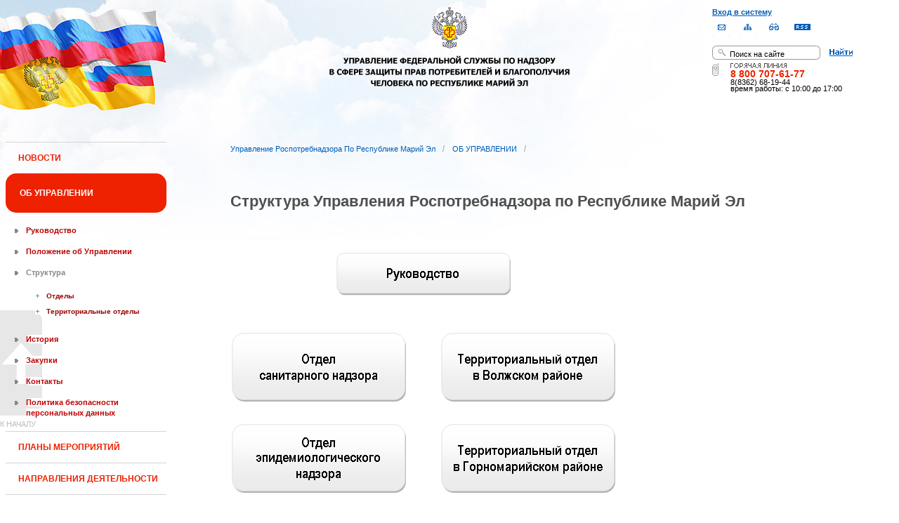

--- FILE ---
content_type: text/html;charset=UTF-8
request_url: https://12.rospotrebnadzor.ru/about/structure;jsessionid=450324E7F4C11981EBE465244E359D87
body_size: 12092
content:
 <!DOCTYPE html> <html class="ltr" dir="ltr" lang="ru-RU"> <head> <meta 
    name="sputnik-verification" 
    content="Yv0GDkSGH5arOTeS"
/> <title>Структура - Управление Роспотребнадзора по Республике Марий Эл</title> <meta content="text/html; charset=UTF-8" http-equiv="content-type" /> <link rel="Shortcut Icon" href="/html/themes/classic/images/favicon.ico" /> <link href="/html/portal/css.jsp?browserId=other&amp;themeId=classic&amp;colorSchemeId=01&amp;languageId=ru_RU&amp;t=1291128118000" rel="stylesheet" type="text/css" /> <link href="/html/portlet/journal_content/css/main.jsp?browserId=other&amp;themeId=classic&amp;colorSchemeId=01&amp;languageId=ru_RU&amp;t=1769202397000" rel="stylesheet" type="text/css" /> <script type="text/javascript">/*<![CDATA[*/var Liferay={Browser:{acceptsGzip:function(){return true},getMajorVersion:function(){return 131},getRevision:function(){return"537.36"},getVersion:function(){return"131.0.0.0"},isAir:function(){return false},isChrome:function(){return true},isFirefox:function(){return false},isGecko:function(){return true},isIe:function(){return false},isIphone:function(){return false},isLinux:function(){return false},isMac:function(){return true},isMobile:function(){return false},isMozilla:function(){return true},isOpera:function(){return false},isRtf:function(){return true},isSafari:function(){return true},isSun:function(){return false},isWap:function(){return false},isWapXhtml:function(){return false},isWebKit:function(){return true},isWindows:function(){return false},isWml:function(){return false}},ThemeDisplay:{getCompanyId:function(){return"10131"},getCompanyGroupId:function(){return"10164"},getUserId:function(){return"10134"},getDoAsUserIdEncoded:function(){return""},getPlid:function(){return"10560"},getLayoutId:function(){return"35"},getLayoutURL:function(){return"http://12.rospotrebnadzor.ru/about/structure"},isPrivateLayout:function(){return"false"},getParentLayoutId:function(){return"23"},getScopeGroupId:function(){return"10156"},getParentGroupId:function(){return"10156"},isImpersonated:function(){return false},isSignedIn:function(){return false},getDefaultLanguageId:function(){return"ru_RU"},getLanguageId:function(){return"ru_RU"},isFreeformLayout:function(){return false},isStateExclusive:function(){return false},isStateMaximized:function(){return false},isStatePopUp:function(){return false},getPathContext:function(){return""},getPathImage:function(){return"/image"},getPathJavaScript:function(){return"/html/js"},getPathMain:function(){return"/c"},getPathThemeImages:function(){return"/html/themes/classic/images"},getPathThemeRoot:function(){return"/html/themes/classic"},getURLHome:function(){return"http://12.rospotrebnadzor.ru/web/guest"},getSessionId:function(){return"6CEAB88B5F58B6C1BA449BCAA449BCB3"},getPortletSetupShowBordersDefault:function(){return true}},PropsValues:{NTLM_AUTH_ENABLED:false}};var themeDisplay=Liferay.ThemeDisplay;Liferay.AUI={getBasePath:function(){return"/html/js/aui/"},getCombine:function(){return false},getComboPath:function(){return"/combo/?browserId=other&languageId=ru_RU&t=1291136105000&p=/html/js&"},getFilter:function(){return"raw"}};window.YUI_config={comboBase:Liferay.AUI.getComboPath(),fetchCSS:false,filter:Liferay.AUI.getFilter(),root:Liferay.AUI.getBasePath()};Liferay.currentURL="\x2fabout\x2fstructure";Liferay.currentURLEncoded="%2Fabout%2Fstructure";/*]]>*/</script> <script src="/html/js/aui/yui/yui.js?t=1291136105000" type="text/javascript"></script> <script src="/html/js/aui/attribute/attribute.js?t=1291136105000" type="text/javascript"></script> <script src="/html/js/aui/event-custom/event-custom.js?t=1291136105000" type="text/javascript"></script> <script src="/html/js/aui/loader/loader.js?t=1291136105000" type="text/javascript"></script> <script src="/html/js/aui/oop/oop.js?t=1291136105000" type="text/javascript"></script> <script src="/html/js/aui/aui-base/aui-base.js?t=1291136105000" type="text/javascript"></script> <script src="/html/js/liferay/modules.js?t=1291136105000" type="text/javascript"></script> <script src="/html/js/liferay/dependency.js?t=1291136105000" type="text/javascript"></script> <script src="/html/js/liferay/language.js?t=1291136105000" type="text/javascript"></script> <script src="/html/js/liferay/liferay.js?t=1291136105000" type="text/javascript"></script> <script src="/html/js/liferay/util.js?t=1291136105000" type="text/javascript"></script> <script src="/html/js/liferay/events.js?t=1291136105000" type="text/javascript"></script> <script src="/html/js/liferay/portal.js?t=1291136105000" type="text/javascript"></script> <script src="/html/js/liferay/portlet.js?t=1291136105000" type="text/javascript"></script> <script src="/html/js/liferay/portlet_sharing.js?t=1291136105000" type="text/javascript"></script> <script src="/html/js/firebug/firebug.js" type="text/javascript"></script> <script type="text/javascript">/*<![CDATA[*/Liferay.Portlet.list=["56_INSTANCE_HsY2"];/*]]>*/</script> <link class="lfr-css-file" href="/html/themes/classic/css/main.css?browserId=other&amp;languageId=ru_RU&amp;t=1296480524000" rel="stylesheet" type="text/css" /> <style type="text/css">#heading .logo{background:url(/image/company_logo?img_id=71823&amp;t=1769288815207) no-repeat;display:block;font-size:0;height:70px;text-indent:-9999em;width:70px;}</style> <style type="text/css"></style> <meta name='yandex-verification' content='437ac75707eb51d0' /> <!--meta name="google-site-verification" content="wH_8RstSQW-oU-v1m_S2xRc8bCN4mwY9YywK8UyfUeQ" /> <!--    <script language="javascript" type="text/javascript" src="/html/themes/classic/js/jquery-min.js"></script> --> <link rel="stylesheet" type="text/css" media="all" href="/jgallery-1.6.2/dist/css/font-awesome.min.css" /> <link rel="stylesheet" type="text/css" media="all" href="/jgallery-1.6.2/dist/css/jgallery.min.css?v=1.6.0" /> <!--    <script type="text/javascript" src="/jgallery-1.6.2/dist/js/jgallery.min.js?v=1.6.0"></script> --> <!--    <script type="text/javascript" src="/jgallery-1.6.2/dist/js/touchswipe.min.js"></script> --> </head> <body class="body_bg blue controls-visible guest-community signed-out public-page"> <script type="text/javascript">/*<![CDATA[*/(function(a,f){if(!a.__utlWdgt){a.__utlWdgt=true;var i=f,c=i.createElement("script"),e="getElementsByTagName";c.type="text/javascript";c.charset="UTF-8";c.async=true;c.src=("https:"==a.location.protocol?"https":"http")+"://w.uptolike.com/widgets/v1/uptolike.js";var b=i[e]("body")[0];b.appendChild(c)}})(window,document);/*]]>*/</script> <script type="text/javascript">/*<![CDATA[*/var mkgu_widget_param={id:218,color:"#9c0"};/*]]>*/</script> <div id="wrapper"> <a href="#main-content" id="skip-to-content">Перейти к содержанию</a> <header class="header_v2"> <div id="infoblock"> <div id="navig"> <div><a href="/login" class="top-login">Вход в систему</a></div> <a href="https://petition.rospotrebnadzor.ru/petition/"><img width="27" height="27" class="but" alt="Обратная связь" src="/html/themes/classic/images/but-email.gif"></a> <a href="/map/"><img width="27" height="27" class="but" alt="Карта сайта" src="/html/themes/classic/images/but-structure.gif"></a> <a href="/huge/#" id="hugeView"><img width="27" height="27" class="but" alt="Версия для слабовидящих" src="/html/themes/classic/images/but-disab.gif"></a> <a href="/rss_all/-/asset_publisher/Kq6J/rss?p_p_cacheability=cacheLevelPage&_101_INSTANCE_Kq6J_currentURL=%2Frss_all"><img width="23" height="9" class="but1" alt="RSS" src="/html/themes/classic/images/rss2.gif"></a> </div> <div id="sitesearch"> <form title="Поиск по сайту"   id="id-form-search" onsubmit="if(document.getElementById('form-search').value=='Поиск на сайте') document.getElementById('id-form-search').action='/search'; if(document.getElementById('form-search').value.replace(/^\s+|\s+$/g, '')=='') document.getElementById('id-form-search').action='/search/'; " action="/search?p_p_id=3&amp;p_p_lifecycle=0&amp;p_p_state=maximized&amp;p_p_mode=view&amp;p_p_col_id=column-1&amp;p_p_col_count=2&amp;_3_struts_action=%2Fsearch%2Fsearch" method="post"> <input type="hidden" value="search" name="handler" /> <div> <input type="text" align="middle" maxlength="50" size="15" value="Поиск на сайте" id="form-search" title="Введите запрос" name="_3_keywords" onblur="if(this.value=='') this.value='Поиск на сайте';" onfocus="if(this.value=='Поиск на сайте') this.value='';" /></div> <input type="image" align="middle" id="but-search" src="/html/themes/classic/images/but-search.gif"> </form> </div> <div id="hotline"> <img width="136" height="9" id="ob1" title="Горячая линия" alt="Горячая линия" src="/html/themes/classic/images/hotline2.gif"> <img width="9" height="18" id="ob2" title="Горячая линия" alt="Горячая линия" src="/html/themes/classic/images/hotline.gif"> <div id="ob3">8 800 707-61-77</a></div> <div id="ob4"><font color="black">8(8362) 68-19-44</a></div> <div id="ob5"><font color="black" face="Arial">время работы: с 10:00 до 17:00</font></div> </div> </div> <div class="logo"> <a href="/"><img src="/html/themes/classic/images/logo4.gif"></a> </div> </header> </div> <table class="wide"> <tr> <td style="vertical-align:top"> <header id="banner" role="banner"> <hgroup id="heading"> <h1 class="company-title"> <a class="logo1" href="http://12.rospotrebnadzor.ru/web/guest;jsessionid=6CEAB88B5F58B6C1BA449BCAA449BCB3" title="Перейти Управление Роспотребнадзора по Республике Марий Эл"> <span>Управление Роспотребнадзора по Республике Марий Эл</span> </a> </h1> <h2 class="community-title"> <a href="http://12.rospotrebnadzor.ru/about/structure;jsessionid=6CEAB88B5F58B6C1BA449BCAA449BCB3?p_p_id=49&amp;p_p_lifecycle=1&amp;p_p_state=normal&amp;p_p_mode=view&amp;p_p_col_count=1&amp;_49_struts_action=%2Fmy_places%2Fview&amp;_49_groupId=10156&amp;_49_privateLayout=false" title="Перейти Управление Роспотребнадзора по Республике Марий Эл"> <span>Управление Роспотребнадзора по Республике Марий Эл</span> </a> </h2> <h3 class="page-title"> <span>Структура</span> </h3> </hgroup> <a href="/c/portal/login?p_l_id=10560" id="sign-in" rel="nofollow">Войти</a> <nav class="sort-pages modify-pages" id="navigation"> <h1> <span>Навигация</span> </h1> <ul class="1234"> <li> <a href="http://12.rospotrebnadzor.ru/news;jsessionid=6CEAB88B5F58B6C1BA449BCAA449BCB3" ><span> НОВОСТИ</span></a> </li> <li class="selected"> <a href="http://12.rospotrebnadzor.ru/about;jsessionid=6CEAB88B5F58B6C1BA449BCAA449BCB3" ><span> ОБ УПРАВЛЕНИИ</span></a> <ul class="child-static-3"> <li> <a href="http://12.rospotrebnadzor.ru/about/leaders;jsessionid=6CEAB88B5F58B6C1BA449BCAA449BCB3" >Руководство</a> <li> <a href="http://12.rospotrebnadzor.ru/about/function;jsessionid=6CEAB88B5F58B6C1BA449BCAA449BCB3" >Положение об Управлении</a> <li class="selected"> <a href="http://12.rospotrebnadzor.ru/about/structure;jsessionid=6CEAB88B5F58B6C1BA449BCAA449BCB3" >Структура</a> <ul class="child-menu2"> <li> <a href="http://12.rospotrebnadzor.ru/about/structure/departments;jsessionid=6CEAB88B5F58B6C1BA449BCAA449BCB3" >Отделы</a> </li> <li> <a href="http://12.rospotrebnadzor.ru/about/structure/regions;jsessionid=6CEAB88B5F58B6C1BA449BCAA449BCB3" >Территориальные отделы</a> </li> </ul> <li> <a href="http://12.rospotrebnadzor.ru/about/history;jsessionid=6CEAB88B5F58B6C1BA449BCAA449BCB3" >История</a> <li> <a href="http://12.rospotrebnadzor.ru/about/purchases;jsessionid=6CEAB88B5F58B6C1BA449BCAA449BCB3" >Закупки</a> <li> <a href="http://12.rospotrebnadzor.ru/about/contacts;jsessionid=6CEAB88B5F58B6C1BA449BCAA449BCB3" >Контакты</a> <li> <a href="http://12.rospotrebnadzor.ru/security_personal_data;jsessionid=6CEAB88B5F58B6C1BA449BCAA449BCB3" >Политика безопасности персональных данных</a> </ul> </li> <li> <a href="http://12.rospotrebnadzor.ru/action_plans;jsessionid=6CEAB88B5F58B6C1BA449BCAA449BCB3" ><span> ПЛАНЫ МЕРОПРИЯТИЙ</span></a> <ul class="child-static-3"> <li> <a href="http://12.rospotrebnadzor.ru/action_plans/organization;jsessionid=6CEAB88B5F58B6C1BA449BCAA449BCB3" >Планы организационных мероприятий Управления</a> <li> <a href="http://12.rospotrebnadzor.ru/action_plans/inspection;jsessionid=6CEAB88B5F58B6C1BA449BCAA449BCB3" >Планы проведения контрольных (надзорных) мероприятий</a> <li> <a href="http://12.rospotrebnadzor.ru/action_plans/inspectionchanges;jsessionid=6CEAB88B5F58B6C1BA449BCAA449BCB3" >Изменения, внесённые в план проведения плановых контрольных (надзорных) мероприятий</a> <li> <a href="http://12.rospotrebnadzor.ru/action_plans/preventive_visits;jsessionid=6CEAB88B5F58B6C1BA449BCAA449BCB3" >План проведения профилактических визитов</a> <ul class="child-menu2"> <li> <a href="http://12.rospotrebnadzor.ru/action_plans/preventive_visits/2022;jsessionid=6CEAB88B5F58B6C1BA449BCAA449BCB3" >2022 год</a> </li> <li> <a href="http://12.rospotrebnadzor.ru/action_plans/preventive_visits/2023;jsessionid=6CEAB88B5F58B6C1BA449BCAA449BCB3" >2023 год</a> </li> <li> <a href="http://12.rospotrebnadzor.ru/action_plans/preventive_visits/2024;jsessionid=6CEAB88B5F58B6C1BA449BCAA449BCB3" >2024 год</a> </li> <li> <a href="http://12.rospotrebnadzor.ru/action_plans/preventive_visits/2025;jsessionid=6CEAB88B5F58B6C1BA449BCAA449BCB3" >2025 год</a> </li> </ul> <li> <a href="http://12.rospotrebnadzor.ru/action_plans/inform;jsessionid=6CEAB88B5F58B6C1BA449BCAA449BCB3" >Консультирование по вопросам осуществления государственного контроля (надзора)</a> <li> <a href="https://rospotrebnadzor.ru/region/perecen_na.php;jsessionid=6CEAB88B5F58B6C1BA449BCAA449BCB3" >Перечень актов, содержащих обязательные требования</a> </ul> </li> <li> <a href="http://12.rospotrebnadzor.ru/directions;jsessionid=6CEAB88B5F58B6C1BA449BCAA449BCB3" ><span> НАПРАВЛЕНИЯ ДЕЯТЕЛЬНОСТИ</span></a> <ul class="child-static-3"> <li> <a href="http://12.rospotrebnadzor.ru/directions/prevention;jsessionid=6CEAB88B5F58B6C1BA449BCAA449BCB3" >Эпидемиологический надзор</a> <ul class="child-menu2"> <li> <a href="http://12.rospotrebnadzor.ru/directions_of_activity/profilaktika/pamyatki;jsessionid=6CEAB88B5F58B6C1BA449BCAA449BCB3" >Памятки для населения</a> </li> </ul> <li> <a href="http://12.rospotrebnadzor.ru/directions/saninspection;jsessionid=6CEAB88B5F58B6C1BA449BCAA449BCB3" >Санитарный надзор</a> <ul class="child-menu2"> <li> <a href="http://12.rospotrebnadzor.ru/directions/saninspection/food_quality;jsessionid=6CEAB88B5F58B6C1BA449BCAA449BCB3" >Качество и безопасность пищевых продуктов</a> </li> </ul> <li> <a href="http://12.rospotrebnadzor.ru/directions/zpp;jsessionid=6CEAB88B5F58B6C1BA449BCAA449BCB3" >Защита прав потребителей</a> <ul class="child-menu2"> <li> <a href="http://12.rospotrebnadzor.ru/directions/zpp/judicial_protection;jsessionid=6CEAB88B5F58B6C1BA449BCAA449BCB3" >Судебная защита</a> </li> <li> <a href="http://12.rospotrebnadzor.ru/directions/zpp/financial_literacy;jsessionid=6CEAB88B5F58B6C1BA449BCAA449BCB3" >Повышение финансовой грамотности</a> </li> </ul> <li> <a href="http://12.rospotrebnadzor.ru/directions/sgm;jsessionid=6CEAB88B5F58B6C1BA449BCAA449BCB3" >Социально-гигиенический мониторинг</a> <ul class="child-menu2"> <li> <a href="http://12.rospotrebnadzor.ru/directions/sgm/about;jsessionid=6CEAB88B5F58B6C1BA449BCAA449BCB3" >О государственной системе социально-гигиенического мониторинга</a> </li> <li> <a href="http://12.rospotrebnadzor.ru/directions/sgm/inf_sborniki;jsessionid=6CEAB88B5F58B6C1BA449BCAA449BCB3" >Информационные сборники</a> </li> </ul> <li> <a href="http://12.rospotrebnadzor.ru/directions/evrazes;jsessionid=6CEAB88B5F58B6C1BA449BCAA449BCB3" >Деятельность в рамках Таможенного союза</a> <li> <a href="http://12.rospotrebnadzor.ru/directions/cooperation;jsessionid=6CEAB88B5F58B6C1BA449BCAA449BCB3" >Межведомственное взаимодействие</a> <li> <a href="http://12.rospotrebnadzor.ru/directions/admpractice;jsessionid=6CEAB88B5F58B6C1BA449BCAA449BCB3" >Административная и судебная практика</a> <ul class="child-menu2"> <li> <a href="http://12.rospotrebnadzor.ru/395;jsessionid=6CEAB88B5F58B6C1BA449BCAA449BCB3" >Административная практика</a> </li> <li> <a href="http://12.rospotrebnadzor.ru/directions/admpractice/arbitrage_practice;jsessionid=6CEAB88B5F58B6C1BA449BCAA449BCB3" >Судебная практика</a> </li> </ul> <li> <a href="http://12.rospotrebnadzor.ru/directions/organization_supervision;jsessionid=6CEAB88B5F58B6C1BA449BCAA449BCB3" >Организация надзора</a> <ul class="child-menu2"> <li> <a href="http://12.rospotrebnadzor.ru/directions/organization_supervision/prevention_breach;jsessionid=6CEAB88B5F58B6C1BA449BCAA449BCB3" >Профилактика нарушений обязательных требований</a> </li> <li> <a href="http://12.rospotrebnadzor.ru/directions/organization_supervision/inspections;jsessionid=6CEAB88B5F58B6C1BA449BCAA449BCB3" >Информация о проведённых проверках</a> <ul class="child-menu4"> <li> <a href="http://12.rospotrebnadzor.ru/directions/inspections/prov1;jsessionid=6CEAB88B5F58B6C1BA449BCAA449BCB3" >Информация о результатах проверок, в т.ч. проверок деятельности органов исполнительной власти и органов местного самоуправления Республики Марий Эл</a> </li> <li> <a href="http://12.rospotrebnadzor.ru/directions/inspections/prov2;jsessionid=6CEAB88B5F58B6C1BA449BCAA449BCB3" >Информация о результатах проверок, проведённых в отношении органов местного самоуправления</a> </li> </ul> </li> </ul> <li> <a href="http://12.rospotrebnadzor.ru/directions/informing;jsessionid=6CEAB88B5F58B6C1BA449BCAA449BCB3" >Информирование</a> <ul class="child-menu2"> <li> <a href="http://12.rospotrebnadzor.ru/directions/informing/npa_nadzor;jsessionid=6CEAB88B5F58B6C1BA449BCAA449BCB3" >Нормативные правовые акты, регулирующие осуществление государственного контроля (надзора)</a> </li> <li> <a href="http://12.rospotrebnadzor.ru/directions/informing/data_list;jsessionid=6CEAB88B5F58B6C1BA449BCAA449BCB3" >Исчерпывающий перечень сведений, которые могут запрашиваться контрольным (надзорным) органом у контролируемого лица в сфере федерального государственного санитарно-эпидемиологического контроля (надзора)</a> </li> </ul> <li> <a href="http://12.rospotrebnadzor.ru/directions/public_council;jsessionid=6CEAB88B5F58B6C1BA449BCAA449BCB3" >Общественный Cовет</a> </ul> </li> <li> <a href="http://12.rospotrebnadzor.ru/stateservices;jsessionid=6CEAB88B5F58B6C1BA449BCAA449BCB3" ><span> ГОСУДАРСТВЕННЫЕ УСЛУГИ</span></a> <ul class="child-static-3"> <li> <a href="http://12.rospotrebnadzor.ru/stateservices/epgu;jsessionid=6CEAB88B5F58B6C1BA449BCAA449BCB3" >О предоставлении услуг Роспотребнадзора посредством ЕПГУ</a> <li> <a href="http://12.rospotrebnadzor.ru/stateservices/registration;jsessionid=6CEAB88B5F58B6C1BA449BCAA449BCB3" >Государственная регистрация</a> <ul class="child-menu2"> <li> <a href="http://12.rospotrebnadzor.ru/stateservices/registration/new;jsessionid=6CEAB88B5F58B6C1BA449BCAA449BCB3" >Государственная регистрация впервые внедряемой продукции, впервые ввозимой на таможенную территорию Таможенного союза</a> <ul class="child-menu4"> <li> <a href="http://12.rospotrebnadzor.ru/stateservices/registration/new/info;jsessionid=6CEAB88B5F58B6C1BA449BCAA449BCB3" >Информация об услуге</a> </li> <li> <a href="http://12.rospotrebnadzor.ru/stateservices/registration/new/laws;jsessionid=6CEAB88B5F58B6C1BA449BCAA449BCB3" >Нормативно-правовые акты</a> </li> <li> <a href="http://12.rospotrebnadzor.ru/stateservices/registration/new/payment;jsessionid=6CEAB88B5F58B6C1BA449BCAA449BCB3" >Реквизиты для оплаты государственной пошлины</a> </li> <li> <a href="http://12.rospotrebnadzor.ru/stateservices/registration/new/address;jsessionid=6CEAB88B5F58B6C1BA449BCAA449BCB3" >Адреса и телефоны</a> </li> <li> <a href="http://12.rospotrebnadzor.ru/stateservices/registration/new/time;jsessionid=6CEAB88B5F58B6C1BA449BCAA449BCB3" >График приёма</a> </li> <li> <a href="http://12.rospotrebnadzor.ru/stateservices/registration/new/procedures;jsessionid=6CEAB88B5F58B6C1BA449BCAA449BCB3" >Административные процедуры</a> </li> <li> <a href="http://12.rospotrebnadzor.ru/stateservices/registration/new/refusal;jsessionid=6CEAB88B5F58B6C1BA449BCAA449BCB3" >Основания для отказа</a> </li> <li> <a href="http://12.rospotrebnadzor.ru/stateservices/registration/new/appeal;jsessionid=6CEAB88B5F58B6C1BA449BCAA449BCB3" >Порядок обжалования</a> </li> <li> <a href="http://12.rospotrebnadzor.ru/stateservices/registration/new/receipt;jsessionid=6CEAB88B5F58B6C1BA449BCAA449BCB3" >Данные о получении услуги</a> </li> </ul> </li> <li> <a href="http://12.rospotrebnadzor.ru/stateservices/registration/changes;jsessionid=6CEAB88B5F58B6C1BA449BCAA449BCB3" >Внесение изменений в действующее свидетельство о государственной регистрации</a> <ul class="child-menu4"> <li> <a href="http://12.rospotrebnadzor.ru/stateservices/registration/change/info;jsessionid=6CEAB88B5F58B6C1BA449BCAA449BCB3" >Информация об услуге</a> </li> <li> <a href="http://12.rospotrebnadzor.ru/stateservices/registration/change/laws;jsessionid=6CEAB88B5F58B6C1BA449BCAA449BCB3" >Нормативно-правовые акты</a> </li> <li> <a href="http://12.rospotrebnadzor.ru/stateservices/registration/change/payment;jsessionid=6CEAB88B5F58B6C1BA449BCAA449BCB3" >Реквизиты для оплаты государственной пошлины</a> </li> <li> <a href="http://12.rospotrebnadzor.ru/stateservices/registration/change/address;jsessionid=6CEAB88B5F58B6C1BA449BCAA449BCB3" >Адреса и телефоны</a> </li> <li> <a href="http://12.rospotrebnadzor.ru/stateservices/registration/change/time;jsessionid=6CEAB88B5F58B6C1BA449BCAA449BCB3" >График приёма</a> </li> <li> <a href="http://12.rospotrebnadzor.ru/stateservices/registration/change/refusal;jsessionid=6CEAB88B5F58B6C1BA449BCAA449BCB3" >Основания для отказа</a> </li> <li> <a href="http://12.rospotrebnadzor.ru/stateservices/registration/change/appeal;jsessionid=6CEAB88B5F58B6C1BA449BCAA449BCB3" >Порядок обжалования</a> </li> </ul> </li> </ul> <li> <a href="http://12.rospotrebnadzor.ru/stateservices/licensing;jsessionid=6CEAB88B5F58B6C1BA449BCAA449BCB3" >Лицензирование отдельных видов деятельности</a> <ul class="child-menu2"> <li> <a href="http://12.rospotrebnadzor.ru/stateservices/licensing/infect_agents;jsessionid=6CEAB88B5F58B6C1BA449BCAA449BCB3" >Лицензирование деятельности, связанной с использованием возбудителей инфекционных заболеваний</a> <ul class="child-menu4"> <li> <a href="http://12.rospotrebnadzor.ru/stateservices/licensing/infect_agents/receipt;jsessionid=6CEAB88B5F58B6C1BA449BCAA449BCB3" >Получение лицензии</a> <ul class="child-menu5"> <li> <a href="http://12.rospotrebnadzor.ru/stateservices/licensing/infect_agents/receipt/info;jsessionid=6CEAB88B5F58B6C1BA449BCAA449BCB3" >Информация об услуге</a> </li> <li> <a href="http://12.rospotrebnadzor.ru/stateservices/licensing/infect_agents/receipt/laws;jsessionid=6CEAB88B5F58B6C1BA449BCAA449BCB3" >Нормативно-правовые акты</a> </li> <li> <a href="http://12.rospotrebnadzor.ru/stateservices/licensing/infect_agents/receipt/address;jsessionid=6CEAB88B5F58B6C1BA449BCAA449BCB3" >Адреса и телефоны</a> </li> <li> <a href="http://12.rospotrebnadzor.ru/stateservices/licensing/infect_agents/receipt/time;jsessionid=6CEAB88B5F58B6C1BA449BCAA449BCB3" >График приёма</a> </li> <li> <a href="http://12.rospotrebnadzor.ru/stateservices/licensing/infect_agents/receipt/procedures;jsessionid=6CEAB88B5F58B6C1BA449BCAA449BCB3" >Административные процедуры</a> </li> <li> <a href="http://12.rospotrebnadzor.ru/stateservices/licensing/infect_agents/receipt/refusal;jsessionid=6CEAB88B5F58B6C1BA449BCAA449BCB3" >Основания для отказа</a> </li> <li> <a href="http://12.rospotrebnadzor.ru/stateservices/licensing/infect_agents/receipt/epgu;jsessionid=6CEAB88B5F58B6C1BA449BCAA449BCB3" >Получение услуги</a> </li> <li> <a href="http://12.rospotrebnadzor.ru/stateservices/licensing/infect_agents/receipt/appeal;jsessionid=6CEAB88B5F58B6C1BA449BCAA449BCB3" >Порядок обжалования</a> </li> </ul> </li> <li> <a href="http://12.rospotrebnadzor.ru/stateservices/licensing/infect_agents/renewal;jsessionid=6CEAB88B5F58B6C1BA449BCAA449BCB3" >Переоформление документа, подтверждающего наличие лицензии</a> <ul class="child-menu5"> <li> <a href="http://12.rospotrebnadzor.ru/stateservices/licensing/infect_agents/renewal/info;jsessionid=6CEAB88B5F58B6C1BA449BCAA449BCB3" >Информация об услуге</a> </li> <li> <a href="http://12.rospotrebnadzor.ru/stateservices/licensing/infect_agents/renewal/laws;jsessionid=6CEAB88B5F58B6C1BA449BCAA449BCB3" >Нормативно-правовые акты</a> </li> <li> <a href="http://12.rospotrebnadzor.ru/stateservices/licensing/infect_agents/renewal/address;jsessionid=6CEAB88B5F58B6C1BA449BCAA449BCB3" >Адреса и телефоны</a> </li> <li> <a href="http://12.rospotrebnadzor.ru/stateservices/licensing/infect_agents/renewal/time;jsessionid=6CEAB88B5F58B6C1BA449BCAA449BCB3" >График приёма</a> </li> <li> <a href="http://12.rospotrebnadzor.ru/stateservices/licensing/infect_agents/renewal/procedures;jsessionid=6CEAB88B5F58B6C1BA449BCAA449BCB3" >Административные процедуры</a> </li> <li> <a href="http://12.rospotrebnadzor.ru/stateservices/licensing/infect_agents/renewal/refusal;jsessionid=6CEAB88B5F58B6C1BA449BCAA449BCB3" >Основания для отказа</a> </li> <li> <a href="http://12.rospotrebnadzor.ru/stateservices/licensing/infect_agents/renewal/epgu;jsessionid=6CEAB88B5F58B6C1BA449BCAA449BCB3" >Получение услуги</a> </li> <li> <a href="http://12.rospotrebnadzor.ru/stateservices/licensing/infect_agents/renewal/appeal;jsessionid=6CEAB88B5F58B6C1BA449BCAA449BCB3" >Порядок обжалования</a> </li> </ul> </li> <li> <a href="http://12.rospotrebnadzor.ru/stateservices/licensing/infect_agents/revocation;jsessionid=6CEAB88B5F58B6C1BA449BCAA449BCB3" >Прекращение действия лицензии</a> <ul class="child-menu5"> <li> <a href="http://12.rospotrebnadzor.ru/stateservices/licensing/infect_agents/revocation/info;jsessionid=6CEAB88B5F58B6C1BA449BCAA449BCB3" >Информация об услуге</a> </li> <li> <a href="http://12.rospotrebnadzor.ru/stateservices/licensing/infect_agents/revocation/laws;jsessionid=6CEAB88B5F58B6C1BA449BCAA449BCB3" >Нормативно-правовые акты</a> </li> <li> <a href="http://12.rospotrebnadzor.ru/stateservices/licensing/infect_agents/revocation/address;jsessionid=6CEAB88B5F58B6C1BA449BCAA449BCB3" >Адреса и телефоны</a> </li> <li> <a href="http://12.rospotrebnadzor.ru/stateservices/licensing/infect_agents/revocation/time;jsessionid=6CEAB88B5F58B6C1BA449BCAA449BCB3" >График приёма</a> </li> <li> <a href="http://12.rospotrebnadzor.ru/stateservices/licensing/infect_agents/revocation/procedures;jsessionid=6CEAB88B5F58B6C1BA449BCAA449BCB3" >Административные процедуры</a> </li> <li> <a href="http://12.rospotrebnadzor.ru/stateservices/licensing/infect_agents/revocation/refusal;jsessionid=6CEAB88B5F58B6C1BA449BCAA449BCB3" >Основания для отказа</a> </li> <li> <a href="http://12.rospotrebnadzor.ru/stateservices/licensing/infect_agents/revocation/appeal;jsessionid=6CEAB88B5F58B6C1BA449BCAA449BCB3" >Порядок обжалования</a> </li> </ul> </li> </ul> </li> <li> <a href="http://12.rospotrebnadzor.ru/stateservices/licensing/ion_radiation;jsessionid=6CEAB88B5F58B6C1BA449BCAA449BCB3" >Лицензирование деятельности в области использования источников ионизирующего излучения (генерирующих)</a> <ul class="child-menu4"> <li> <a href="http://12.rospotrebnadzor.ru/stateservices/licensing/ion_radiation/receipt;jsessionid=6CEAB88B5F58B6C1BA449BCAA449BCB3" >Получение лицензии</a> <ul class="child-menu5"> <li> <a href="http://12.rospotrebnadzor.ru/stateservices/licensing/ion_radiation/receipt/info;jsessionid=6CEAB88B5F58B6C1BA449BCAA449BCB3" >Информация об услуге</a> </li> <li> <a href="http://12.rospotrebnadzor.ru/stateservices/licensing/ion_radiation/receipt/laws;jsessionid=6CEAB88B5F58B6C1BA449BCAA449BCB3" >Нормативно-правовые акты</a> </li> <li> <a href="http://12.rospotrebnadzor.ru/stateservices/licensing/ion_radiation/receipt/address;jsessionid=6CEAB88B5F58B6C1BA449BCAA449BCB3" >Адреса и телефоны</a> </li> <li> <a href="http://12.rospotrebnadzor.ru/stateservices/licensing/ion_radiation/receipt/time;jsessionid=6CEAB88B5F58B6C1BA449BCAA449BCB3" >График приёма</a> </li> <li> <a href="http://12.rospotrebnadzor.ru/stateservices/licensing/ion_radiation/receipt/procedures;jsessionid=6CEAB88B5F58B6C1BA449BCAA449BCB3" >Административные процедуры</a> </li> <li> <a href="http://12.rospotrebnadzor.ru/stateservices/licensing/ion_radiation/receipt/refusal;jsessionid=6CEAB88B5F58B6C1BA449BCAA449BCB3" >Основания для отказа</a> </li> <li> <a href="http://12.rospotrebnadzor.ru/stateservices/licensing/ion_radiation/receipt/epgu;jsessionid=6CEAB88B5F58B6C1BA449BCAA449BCB3" >Получение услуги</a> </li> <li> <a href="http://12.rospotrebnadzor.ru/stateservices/licensing/ion_radiation/receipt/appeal;jsessionid=6CEAB88B5F58B6C1BA449BCAA449BCB3" >Порядок обжалования</a> </li> </ul> </li> <li> <a href="http://12.rospotrebnadzor.ru/stateservices/licensing/ion_radiation/renewal;jsessionid=6CEAB88B5F58B6C1BA449BCAA449BCB3" >Переоформление документа, подтверждающего наличие лицензии</a> <ul class="child-menu5"> <li> <a href="http://12.rospotrebnadzor.ru/stateservices/licensing/ion_radiation/renewal/info;jsessionid=6CEAB88B5F58B6C1BA449BCAA449BCB3" >Информация об услуге</a> </li> <li> <a href="http://12.rospotrebnadzor.ru/stateservices/licensing/ion_radiation/renewal/laws;jsessionid=6CEAB88B5F58B6C1BA449BCAA449BCB3" >Нормативно-правовые акты</a> </li> <li> <a href="http://12.rospotrebnadzor.ru/stateservices/licensing/ion_radiation/renewal/address;jsessionid=6CEAB88B5F58B6C1BA449BCAA449BCB3" >Адреса и телефоны</a> </li> <li> <a href="http://12.rospotrebnadzor.ru/stateservices/licensing/ion_radiation/renewal/time;jsessionid=6CEAB88B5F58B6C1BA449BCAA449BCB3" >График приёма</a> </li> <li> <a href="http://12.rospotrebnadzor.ru/stateservices/licensing/ion_radiation/renewal/procedures;jsessionid=6CEAB88B5F58B6C1BA449BCAA449BCB3" >Административные процедуры</a> </li> <li> <a href="http://12.rospotrebnadzor.ru/stateservices/licensing/ion_radiation/renewal/refusal;jsessionid=6CEAB88B5F58B6C1BA449BCAA449BCB3" >Основания для отказа</a> </li> <li> <a href="http://12.rospotrebnadzor.ru/stateservices/licensing/ion_radiation/renewal/epgu;jsessionid=6CEAB88B5F58B6C1BA449BCAA449BCB3" >Получение услуги</a> </li> <li> <a href="http://12.rospotrebnadzor.ru/stateservices/licensing/ion_radiation/renewal/appeal;jsessionid=6CEAB88B5F58B6C1BA449BCAA449BCB3" >Порядок обжалования</a> </li> </ul> </li> <li> <a href="http://12.rospotrebnadzor.ru/stateservices/licensing/ion_radiation/revocation;jsessionid=6CEAB88B5F58B6C1BA449BCAA449BCB3" >Прекращение действия лицензии</a> <ul class="child-menu5"> <li> <a href="http://12.rospotrebnadzor.ru/stateservices/licensing/ion_radiation/revocation/info;jsessionid=6CEAB88B5F58B6C1BA449BCAA449BCB3" >Информация об услуге</a> </li> <li> <a href="http://12.rospotrebnadzor.ru/stateservices/licensing/ion_radiation/revocation/laws;jsessionid=6CEAB88B5F58B6C1BA449BCAA449BCB3" >Нормативно-правовые акты</a> </li> <li> <a href="http://12.rospotrebnadzor.ru/stateservices/licensing/ion_radiation/revocation/address;jsessionid=6CEAB88B5F58B6C1BA449BCAA449BCB3" >Адреса и телефоны</a> </li> <li> <a href="http://12.rospotrebnadzor.ru/stateservices/licensing/ion_radiation/revocation/time;jsessionid=6CEAB88B5F58B6C1BA449BCAA449BCB3" >График приёма</a> </li> <li> <a href="http://12.rospotrebnadzor.ru/stateservices/licensing/ion_radiation/revocation/procedures;jsessionid=6CEAB88B5F58B6C1BA449BCAA449BCB3" >Административные процедуры</a> </li> <li> <a href="http://12.rospotrebnadzor.ru/stateservices/licensing/ion_radiation/revocation/refusal;jsessionid=6CEAB88B5F58B6C1BA449BCAA449BCB3" >Основания для отказа</a> </li> <li> <a href="http://12.rospotrebnadzor.ru/stateservices/licensing/ion_radiation/revocation/appeal;jsessionid=6CEAB88B5F58B6C1BA449BCAA449BCB3" >Порядок обжалования</a> </li> </ul> </li> </ul> </li> <li> <a href="http://12.rospotrebnadzor.ru/stateservices/licensing/correction;jsessionid=6CEAB88B5F58B6C1BA449BCAA449BCB3" >Исправление допущенных опечаток и (или) ошибок в результате предоставления государственной услуги</a> <ul class="child-menu4"> <li> <a href="http://12.rospotrebnadzor.ru/stateservices/licensing/correction/info;jsessionid=6CEAB88B5F58B6C1BA449BCAA449BCB3" >Информация об услуге</a> </li> <li> <a href="http://12.rospotrebnadzor.ru/stateservices/licensing/correction/laws;jsessionid=6CEAB88B5F58B6C1BA449BCAA449BCB3" >Нормативно-правовые акты</a> </li> <li> <a href="http://12.rospotrebnadzor.ru/stateservices/licensing/correction/address;jsessionid=6CEAB88B5F58B6C1BA449BCAA449BCB3" >Адреса и телефоны</a> </li> <li> <a href="http://12.rospotrebnadzor.ru/stateservices/licensing/correction/time;jsessionid=6CEAB88B5F58B6C1BA449BCAA449BCB3" >График приёма</a> </li> <li> <a href="http://12.rospotrebnadzor.ru/stateservices/licensing/correction/procedures;jsessionid=6CEAB88B5F58B6C1BA449BCAA449BCB3" >Административные процедуры</a> </li> <li> <a href="http://12.rospotrebnadzor.ru/stateservices/licensing/correction/refusal;jsessionid=6CEAB88B5F58B6C1BA449BCAA449BCB3" >Основания для отказа</a> </li> <li> <a href="http://12.rospotrebnadzor.ru/stateservices/licensing/correction/appeal;jsessionid=6CEAB88B5F58B6C1BA449BCAA449BCB3" >Порядок обжалования</a> </li> </ul> </li> <li> <a href="http://12.rospotrebnadzor.ru/stateservices/licensing/query;jsessionid=6CEAB88B5F58B6C1BA449BCAA449BCB3" >Предоставление сведений о конкретной лицензии</a> <ul class="child-menu4"> <li> <a href="http://12.rospotrebnadzor.ru/stateservices/licensing/query/info;jsessionid=6CEAB88B5F58B6C1BA449BCAA449BCB3" >Информация об услуге</a> </li> <li> <a href="http://12.rospotrebnadzor.ru/stateservices/licensing/query/laws;jsessionid=6CEAB88B5F58B6C1BA449BCAA449BCB3" >Нормативно-правовые акты</a> </li> <li> <a href="http://12.rospotrebnadzor.ru/stateservices/licensing/query/address;jsessionid=6CEAB88B5F58B6C1BA449BCAA449BCB3" >Адреса и телефоны</a> </li> <li> <a href="http://12.rospotrebnadzor.ru/stateservices/licensing/query/time;jsessionid=6CEAB88B5F58B6C1BA449BCAA449BCB3" >График приёма</a> </li> <li> <a href="http://12.rospotrebnadzor.ru/stateservices/licensing/query/procedures;jsessionid=6CEAB88B5F58B6C1BA449BCAA449BCB3" >Административные процедуры</a> </li> <li> <a href="http://12.rospotrebnadzor.ru/stateservices/licensing/query/refusal;jsessionid=6CEAB88B5F58B6C1BA449BCAA449BCB3" >Основания для отказа</a> </li> <li> <a href="http://12.rospotrebnadzor.ru/stateservices/licensing/query/appeal;jsessionid=6CEAB88B5F58B6C1BA449BCAA449BCB3" >Порядок обжалования</a> </li> </ul> </li> </ul> <li> <a href="http://12.rospotrebnadzor.ru/stateservices/notice/notification;jsessionid=6CEAB88B5F58B6C1BA449BCAA449BCB3" >Приём и учёт уведомлений о начале осуществления предпринимательской деятельности</a> <ul class="child-menu2"> <li> <a href="http://12.rospotrebnadzor.ru/stateservices/notification/registration;jsessionid=6CEAB88B5F58B6C1BA449BCAA449BCB3" >Регистрация в реестре уведомлений</a> <ul class="child-menu4"> <li> <a href="http://12.rospotrebnadzor.ru/stateservices/notification/registration/info;jsessionid=6CEAB88B5F58B6C1BA449BCAA449BCB3" >Информация об услуге</a> </li> <li> <a href="http://12.rospotrebnadzor.ru/stateservices/notification/registration/laws;jsessionid=6CEAB88B5F58B6C1BA449BCAA449BCB3" >Нормативно-правовые акты</a> </li> <li> <a href="http://12.rospotrebnadzor.ru/stateservices/notification/registration/address;jsessionid=6CEAB88B5F58B6C1BA449BCAA449BCB3" >Адреса и телефоны</a> </li> <li> <a href="http://12.rospotrebnadzor.ru/stateservices/notification/registration/time;jsessionid=6CEAB88B5F58B6C1BA449BCAA449BCB3" >График приёма</a> </li> <li> <a href="http://12.rospotrebnadzor.ru/stateservices/notification/registration/procedures;jsessionid=6CEAB88B5F58B6C1BA449BCAA449BCB3" >Административные процедуры</a> </li> <li> <a href="http://12.rospotrebnadzor.ru/stateservices/notification/registration/refusal;jsessionid=6CEAB88B5F58B6C1BA449BCAA449BCB3" >Основания для отказа</a> </li> <li> <a href="http://12.rospotrebnadzor.ru/stateservices/notification/registration/appeal;jsessionid=6CEAB88B5F58B6C1BA449BCAA449BCB3" >Порядок обжалования</a> </li> </ul> </li> <li> <a href="http://12.rospotrebnadzor.ru/stateservices/notification/changes;jsessionid=6CEAB88B5F58B6C1BA449BCAA449BCB3" >Внесение изменений в реестр уведомлений</a> <ul class="child-menu4"> <li> <a href="http://12.rospotrebnadzor.ru/stateservices/notification/changes/info;jsessionid=6CEAB88B5F58B6C1BA449BCAA449BCB3" >Информация об услуге</a> </li> <li> <a href="http://12.rospotrebnadzor.ru/stateservices/notification/changes/laws;jsessionid=6CEAB88B5F58B6C1BA449BCAA449BCB3" >Нормативно-правовые акты</a> </li> <li> <a href="http://12.rospotrebnadzor.ru/stateservices/notification/changes/address;jsessionid=6CEAB88B5F58B6C1BA449BCAA449BCB3" >Адреса и телефоны</a> </li> <li> <a href="http://12.rospotrebnadzor.ru/stateservices/notification/changes/time;jsessionid=6CEAB88B5F58B6C1BA449BCAA449BCB3" >График приёма</a> </li> <li> <a href="http://12.rospotrebnadzor.ru/stateservices/notification/changes/procedures;jsessionid=6CEAB88B5F58B6C1BA449BCAA449BCB3" >Административные процедуры</a> </li> <li> <a href="http://12.rospotrebnadzor.ru/stateservices/notification/changes/refusal;jsessionid=6CEAB88B5F58B6C1BA449BCAA449BCB3" >Основания для отказа</a> </li> <li> <a href="http://12.rospotrebnadzor.ru/stateservices/notification/changes/appeal;jsessionid=6CEAB88B5F58B6C1BA449BCAA449BCB3" >Порядок обжалования</a> </li> </ul> </li> <li> <a href="http://12.rospotrebnadzor.ru/stateservices/notice/procedure;jsessionid=6CEAB88B5F58B6C1BA449BCAA449BCB3" >Порядок получения госуслуги в электронном виде</a> </li> </ul> <li> <a href="http://12.rospotrebnadzor.ru/stateservices/conclusions;jsessionid=6CEAB88B5F58B6C1BA449BCAA449BCB3" >Выдача санитарно-эпидемиологического заключения</a> <ul class="child-menu2"> <li> <a href="http://12.rospotrebnadzor.ru/stateservices/conclusions/projectdocs;jsessionid=6CEAB88B5F58B6C1BA449BCAA449BCB3" >Получение санитарно-эпидемиологического заключения на проектную документацию</a> <ul class="child-menu4"> <li> <a href="http://12.rospotrebnadzor.ru/stateservices/conclusions/projectdocs/info;jsessionid=6CEAB88B5F58B6C1BA449BCAA449BCB3" >Информация об услуге</a> </li> <li> <a href="http://12.rospotrebnadzor.ru/stateservices/conclusions/projectdocs/laws;jsessionid=6CEAB88B5F58B6C1BA449BCAA449BCB3" >Нормативно-правовые акты</a> </li> <li> <a href="http://12.rospotrebnadzor.ru/stateservices/conclusions/projectdocs/address;jsessionid=6CEAB88B5F58B6C1BA449BCAA449BCB3" >Адреса и телефоны</a> </li> <li> <a href="http://12.rospotrebnadzor.ru/stateservices/conclusions/projectdocs/time;jsessionid=6CEAB88B5F58B6C1BA449BCAA449BCB3" >График приёма</a> </li> <li> <a href="http://12.rospotrebnadzor.ru/stateservices/conclusions/projectdocs/procedures;jsessionid=6CEAB88B5F58B6C1BA449BCAA449BCB3" >Административные процедуры</a> </li> <li> <a href="http://12.rospotrebnadzor.ru/stateservices/conclusions/projectdocs/refusal;jsessionid=6CEAB88B5F58B6C1BA449BCAA449BCB3" >Основания для отказа</a> </li> <li> <a href="http://12.rospotrebnadzor.ru/stateservices/conclusions/projectdocs/appeal;jsessionid=6CEAB88B5F58B6C1BA449BCAA449BCB3" >Порядок обжалования</a> </li> </ul> </li> <li> <a href="http://12.rospotrebnadzor.ru/stateservices/conclusions/activity;jsessionid=6CEAB88B5F58B6C1BA449BCAA449BCB3" >Получение санитарно-эпидемиологического заключения на вид деятельности</a> <ul class="child-menu4"> <li> <a href="http://12.rospotrebnadzor.ru/stateservices/conclusions/activity/info;jsessionid=6CEAB88B5F58B6C1BA449BCAA449BCB3" >Информация об услуге</a> </li> <li> <a href="http://12.rospotrebnadzor.ru/stateservices/conclusions/activity/laws;jsessionid=6CEAB88B5F58B6C1BA449BCAA449BCB3" >Нормативно-правовые акты</a> </li> <li> <a href="http://12.rospotrebnadzor.ru/stateservices/conclusions/activity/address;jsessionid=6CEAB88B5F58B6C1BA449BCAA449BCB3" >Адреса и телефоны</a> </li> <li> <a href="http://12.rospotrebnadzor.ru/stateservices/conclusions/activity/time;jsessionid=6CEAB88B5F58B6C1BA449BCAA449BCB3" >График приёма</a> </li> <li> <a href="http://12.rospotrebnadzor.ru/stateservices/conclusions/activity/procedures;jsessionid=6CEAB88B5F58B6C1BA449BCAA449BCB3" >Административные процедуры</a> </li> <li> <a href="http://12.rospotrebnadzor.ru/stateservices/conclusions/activity/refusal;jsessionid=6CEAB88B5F58B6C1BA449BCAA449BCB3" >Основания для отказа</a> </li> <li> <a href="http://12.rospotrebnadzor.ru/stateservices/conclusions/activity/appeal;jsessionid=6CEAB88B5F58B6C1BA449BCAA449BCB3" >Порядок обжалования</a> </li> </ul> </li> <li> <a href="http://12.rospotrebnadzor.ru/stateservices/conclusions/restructuring;jsessionid=6CEAB88B5F58B6C1BA449BCAA449BCB3" >Переоформление санитарно-эпидемиологического заключения</a> <ul class="child-menu4"> <li> <a href="http://12.rospotrebnadzor.ru/stateservices/conclusions/restructuring/info;jsessionid=6CEAB88B5F58B6C1BA449BCAA449BCB3" >Информация об услуге</a> </li> <li> <a href="http://12.rospotrebnadzor.ru/stateservices/conclusions/restructuring/laws;jsessionid=6CEAB88B5F58B6C1BA449BCAA449BCB3" >Нормативно-правовые акты</a> </li> <li> <a href="http://12.rospotrebnadzor.ru/stateservices/conclusions/restructuring/address;jsessionid=6CEAB88B5F58B6C1BA449BCAA449BCB3" >Адреса и телефоны</a> </li> <li> <a href="http://12.rospotrebnadzor.ru/stateservices/conclusions/restructuring/time;jsessionid=6CEAB88B5F58B6C1BA449BCAA449BCB3" >График приёма</a> </li> <li> <a href="http://12.rospotrebnadzor.ru/stateservices/conclusions/restructuring/procedures;jsessionid=6CEAB88B5F58B6C1BA449BCAA449BCB3" >Административные процедуры</a> </li> <li> <a href="http://12.rospotrebnadzor.ru/stateservices/conclusions/restructuring/refusal;jsessionid=6CEAB88B5F58B6C1BA449BCAA449BCB3" >Основания для отказа</a> </li> <li> <a href="http://12.rospotrebnadzor.ru/stateservices/conclusions/restructuring/appeal;jsessionid=6CEAB88B5F58B6C1BA449BCAA449BCB3" >Порядок обжалования</a> </li> </ul> </li> <li> <a href="http://12.rospotrebnadzor.ru/stateservices/conclusions/correction;jsessionid=6CEAB88B5F58B6C1BA449BCAA449BCB3" >Исправление допущенных опечаток и (или) ошибок в результате предоставления государственной услуги</a> <ul class="child-menu4"> <li> <a href="http://12.rospotrebnadzor.ru/stateservices/conclusions/correction/info;jsessionid=6CEAB88B5F58B6C1BA449BCAA449BCB3" >Информация об услуге</a> </li> <li> <a href="http://12.rospotrebnadzor.ru/607;jsessionid=6CEAB88B5F58B6C1BA449BCAA449BCB3" >Нормативно-правовые акты</a> </li> <li> <a href="http://12.rospotrebnadzor.ru/stateservices/conclusions/correction/address;jsessionid=6CEAB88B5F58B6C1BA449BCAA449BCB3" >Адреса и телефоны</a> </li> <li> <a href="http://12.rospotrebnadzor.ru/stateservices/conclusions/correction/time;jsessionid=6CEAB88B5F58B6C1BA449BCAA449BCB3" >График приёма</a> </li> <li> <a href="http://12.rospotrebnadzor.ru/stateservices/conclusions/correction/procedures;jsessionid=6CEAB88B5F58B6C1BA449BCAA449BCB3" >Административные процедуры</a> </li> <li> <a href="http://12.rospotrebnadzor.ru/stateservices/conclusions/correction/refusal;jsessionid=6CEAB88B5F58B6C1BA449BCAA449BCB3" >Основания для отказа</a> </li> <li> <a href="http://12.rospotrebnadzor.ru/stateservices/conclusions/correction/appeal;jsessionid=6CEAB88B5F58B6C1BA449BCAA449BCB3" >Порядок обжалования</a> </li> </ul> </li> </ul> <li> <a href="http://12.rospotrebnadzor.ru/stateservices/szz;jsessionid=6CEAB88B5F58B6C1BA449BCAA449BCB3" >Установление санитарно-защитных зон</a> <li> <a href="http://12.rospotrebnadzor.ru/stateservices/registries;jsessionid=6CEAB88B5F58B6C1BA449BCAA449BCB3" >Реестры</a> <li> <a href="http://12.rospotrebnadzor.ru/stateservices/feedback;jsessionid=6CEAB88B5F58B6C1BA449BCAA449BCB3" >Опрос получателя государственной услуги</a> <li> <a href="http://12.rospotrebnadzor.ru/stateservices/vashkontrol;jsessionid=6CEAB88B5F58B6C1BA449BCAA449BCB3" >Оставьте свой отзыв на сайте «Ваш контроль.ru&raquo;</a> </ul> </li> <li> <a href="http://12.rospotrebnadzor.ru/businessman;jsessionid=6CEAB88B5F58B6C1BA449BCAA449BCB3" ><span> ДЛЯ ПРЕДПРИНИМАТЕЛЕЙ</span></a> <ul class="child-static-3"> <li> <a href="http://12.rospotrebnadzor.ru/businessman/interaction;jsessionid=6CEAB88B5F58B6C1BA449BCAA449BCB3" >Взаимодействие Управления Роспотребнадзора по Республике Марий Эл с субъектами малого и среднего предпринимательства</a> <li> <a href="http://12.rospotrebnadzor.ru/businessman/stateservices;jsessionid=6CEAB88B5F58B6C1BA449BCAA449BCB3" >Предоставление государственных услуг</a> <li> <a href="http://12.rospotrebnadzor.ru/businessman/opendata;jsessionid=6CEAB88B5F58B6C1BA449BCAA449BCB3" >Открытые данные, подлежащие публикации в форме открытых данных</a> <li> <a href="http://12.rospotrebnadzor.ru/businessman/laws;jsessionid=6CEAB88B5F58B6C1BA449BCAA449BCB3" >Изменения в законодательстве</a> <li> <a href="http://12.rospotrebnadzor.ru/businessman/news;jsessionid=6CEAB88B5F58B6C1BA449BCAA449BCB3" >Новости</a> <li> <a href="http://12.rospotrebnadzor.ru/businessman/check_sheets;jsessionid=6CEAB88B5F58B6C1BA449BCAA449BCB3" >Проверочные листы</a> </ul> </li> <li> <a href="http://12.rospotrebnadzor.ru/claims;jsessionid=6CEAB88B5F58B6C1BA449BCAA449BCB3" ><span> ОБРАЩЕНИЯ ГРАЖДАН</span></a> <ul class="child-static-3"> <li> <a href="http://12.rospotrebnadzor.ru/claims/regulations;jsessionid=6CEAB88B5F58B6C1BA449BCAA449BCB3" >Нормативно-правовая база</a> <li> <a href="http://12.rospotrebnadzor.ru/claims/publicreception;jsessionid=6CEAB88B5F58B6C1BA449BCAA449BCB3" >Общественная приёмная</a> <li> <a href="https://petition.rospotrebnadzor.ru/petition/;jsessionid=6CEAB88B5F58B6C1BA449BCAA449BCB3" >Форма обращений граждан</a> <li> <a href="http://12.rospotrebnadzor.ru/claims/personalreception;jsessionid=6CEAB88B5F58B6C1BA449BCAA449BCB3" >Личный приём граждан</a> <li> <a href="http://12.rospotrebnadzor.ru/claims/counselingcenter;jsessionid=6CEAB88B5F58B6C1BA449BCAA449BCB3" >Консультационный центр для потребителей</a> </ul> </li> <li> <a href="http://12.rospotrebnadzor.ru/epidemiologic_situation;jsessionid=6CEAB88B5F58B6C1BA449BCAA449BCB3" ><span> САНИТАРНО-ЭПИДЕМИОЛОГИЧЕСКАЯ ОБСТАНОВКА</span></a> <ul class="child-static-3"> <li> <a href="http://12.rospotrebnadzor.ru/infectious_morbidity;jsessionid=6CEAB88B5F58B6C1BA449BCAA449BCB3" >Состояние инфекционной заболеваемости</a> </ul> </li> <li> <a href="http://12.rospotrebnadzor.ru/civilservice_personnel;jsessionid=6CEAB88B5F58B6C1BA449BCAA449BCB3" ><span> ГОСУДАРСТВЕННАЯ СЛУЖБА И КАДРЫ</span></a> <ul class="child-static-3"> <li> <a href="http://12.rospotrebnadzor.ru/civilservice_personnel/normative_base;jsessionid=6CEAB88B5F58B6C1BA449BCAA449BCB3" >Нормативная база</a> <li> <a href="http://12.rospotrebnadzor.ru/civilservice_personnel/vacancies;jsessionid=6CEAB88B5F58B6C1BA449BCAA449BCB3" >Конкурсы на замещение вакантных должностей</a> <ul class="child-menu2"> <li> <a href="http://12.rospotrebnadzor.ru/vacancy;jsessionid=6CEAB88B5F58B6C1BA449BCAA449BCB3" >Вакансии</a> </li> <li> <a href="http://12.rospotrebnadzor.ru/list_doc;jsessionid=6CEAB88B5F58B6C1BA449BCAA449BCB3" >Перечень документов</a> </li> <li> <a href="http://12.rospotrebnadzor.ru/civilservice_personnel/vacancies/info;jsessionid=6CEAB88B5F58B6C1BA449BCAA449BCB3" >Информация о проведении конкурсов</a> </li> <li> <a href="http://12.rospotrebnadzor.ru/results_competitions;jsessionid=6CEAB88B5F58B6C1BA449BCAA449BCB3" >Итоги конкурсов</a> </li> </ul> <li> <a href="http://12.rospotrebnadzor.ru/civilservice_personnel/personnel_reserve;jsessionid=6CEAB88B5F58B6C1BA449BCAA449BCB3" >Кадровый резерв</a> <li> <a href="http://12.rospotrebnadzor.ru/competitive_commission;jsessionid=6CEAB88B5F58B6C1BA449BCAA449BCB3" >Состав конкурсной комиссии</a> </ul> </li> <li> <a href="http://12.rospotrebnadzor.ru/doc;jsessionid=6CEAB88B5F58B6C1BA449BCAA449BCB3" ><span> ДОКУМЕНТЫ</span></a> <ul class="child-static-3"> <li> <a href="http://rospotrebnadzor.ru/documents/;jsessionid=6CEAB88B5F58B6C1BA449BCAA449BCB3" >Документы Роспотребнадзора</a> <li> <a href="http://12.rospotrebnadzor.ru/doc/regional;jsessionid=6CEAB88B5F58B6C1BA449BCAA449BCB3" >Документы Управления Роспотребнадзора</a> <ul class="child-menu2"> <li> <a href="http://12.rospotrebnadzor.ru/doc/regional/state_reports;jsessionid=6CEAB88B5F58B6C1BA449BCAA449BCB3" >Государственные доклады</a> </li> <li> <a href="http://12.rospotrebnadzor.ru/doc/regional/reports;jsessionid=6CEAB88B5F58B6C1BA449BCAA449BCB3" >Доклады</a> </li> <li> <a href="http://12.rospotrebnadzor.ru/doc/regional/resolutions;jsessionid=6CEAB88B5F58B6C1BA449BCAA449BCB3" >Постановления</a> </li> <li> <a href="http://12.rospotrebnadzor.ru/doc/regional/orders;jsessionid=6CEAB88B5F58B6C1BA449BCAA449BCB3" >Приказы</a> </li> <li> <a href="http://12.rospotrebnadzor.ru/doc/regional/protocols;jsessionid=6CEAB88B5F58B6C1BA449BCAA449BCB3" >Протоколы</a> </li> </ul> </ul> </li> <li> <a href="http://12.rospotrebnadzor.ru/press_center;jsessionid=6CEAB88B5F58B6C1BA449BCAA449BCB3" ><span> ПРЕСС-ЦЕНТР</span></a> <ul class="child-static-3"> <li> <a href="http://12.rospotrebnadzor.ru/press_center/anons;jsessionid=6CEAB88B5F58B6C1BA449BCAA449BCB3" >Анонсы событий</a> <li> <a href="http://12.rospotrebnadzor.ru/press_center/release;jsessionid=6CEAB88B5F58B6C1BA449BCAA449BCB3" >Пресс-релизы</a> <li> <a href="http://12.rospotrebnadzor.ru/press_center/healthy_nutrition;jsessionid=6CEAB88B5F58B6C1BA449BCAA449BCB3" >Здоровое питание</a> <li> <a href="http://12.rospotrebnadzor.ru/press_center/healthy_lifestyle;jsessionid=6CEAB88B5F58B6C1BA449BCAA449BCB3" >Здоровый образ жизни</a> <li> <a href="http://12.rospotrebnadzor.ru/anniversary100;jsessionid=6CEAB88B5F58B6C1BA449BCAA449BCB3" >Госсанэпидслужбе России – 100 лет</a> <ul class="child-menu2"> <li> <a href="http://12.rospotrebnadzor.ru/anniversary100/development;jsessionid=6CEAB88B5F58B6C1BA449BCAA449BCB3" >О развитии санитарно-эпидемиологической службы в Республике Марий Эл</a> </li> <li> <a href="http://12.rospotrebnadzor.ru/anniversary100/chiefs;jsessionid=6CEAB88B5F58B6C1BA449BCAA449BCB3" >Главные врачи, возглавлявшие службу госсанэпиднадзора Республики Марий Эл в разные годы</a> </li> <li> <a href="http://12.rospotrebnadzor.ru/anniversary100/veterans;jsessionid=6CEAB88B5F58B6C1BA449BCAA449BCB3" >Ветераны Службы</a> </li> <li> <a href="http://12.rospotrebnadzor.ru/anniversary100/photos;jsessionid=6CEAB88B5F58B6C1BA449BCAA449BCB3" >Исторические фотоматериалы</a> </li> </ul> <li> <a href="http://12.rospotrebnadzor.ru/pobeda-80;jsessionid=6CEAB88B5F58B6C1BA449BCAA449BCB3" >80-я годовщина Победы в Великой Отечественной войне 1941–1945 годов</a> <li> <a href="http://12.rospotrebnadzor.ru/646;jsessionid=6CEAB88B5F58B6C1BA449BCAA449BCB3" >Государственные праздники и памятные даты</a> <li> <a href="http://12.rospotrebnadzor.ru/press_center/contacts;jsessionid=6CEAB88B5F58B6C1BA449BCAA449BCB3" >Контакты пресс-службы</a> </ul> </li> <li> <a href="http://12.rospotrebnadzor.ru/links;jsessionid=6CEAB88B5F58B6C1BA449BCAA449BCB3" ><span> ДОПОЛНИТЕЛЬНЫЕ ИНФОРМАЦИОННЫЕ РЕСУРСЫ</span></a> </li> <li> <a href="http://12.rospotrebnadzor.ru/anticorruption;jsessionid=6CEAB88B5F58B6C1BA449BCAA449BCB3" ><span> ПРОТИВОДЕЙСТВИЕ КОРРУПЦИИ</span></a> <ul class="child-static-3"> <li> <a href="http://12.rospotrebnadzor.ru/anticorruption/legalacts;jsessionid=6CEAB88B5F58B6C1BA449BCAA449BCB3" >Нормативные правовые и иные акты в сфере противодействия коррупции</a> <ul class="child-menu2"> <li> <a href="http://12.rospotrebnadzor.ru/anticorruption/legalacts/fedlaws;jsessionid=6CEAB88B5F58B6C1BA449BCAA449BCB3" >Федеральные законы, указы Президента Российской Федерации, постановления Правительства Росссийской Федерации</a> </li> <li> <a href="http://12.rospotrebnadzor.ru/anticorruption/legalacts/departacts;jsessionid=6CEAB88B5F58B6C1BA449BCAA449BCB3" >Ведомственные нормативные правовые акты</a> </li> </ul> <li> <a href="http://12.rospotrebnadzor.ru/anticorruption/metmaterials;jsessionid=6CEAB88B5F58B6C1BA449BCAA449BCB3" >Методические материалы</a> <li> <a href="http://12.rospotrebnadzor.ru/anticorruption/forms;jsessionid=6CEAB88B5F58B6C1BA449BCAA449BCB3" >Формы документов, связанных с противодействием коррупции, для заполнения</a> <li> <a href="http://12.rospotrebnadzor.ru/anticorruption/income;jsessionid=6CEAB88B5F58B6C1BA449BCAA449BCB3" >Сведения о доходах, расходах, об имуществе и обязательствах имущественного характера</a> <li> <a href="http://12.rospotrebnadzor.ru/anticorruption/commission;jsessionid=6CEAB88B5F58B6C1BA449BCAA449BCB3" >Комиссия по соблюдению требований к служебному поведению и урегулированию конфликта интересов (аттестационная комиссия)</a> <ul class="child-menu2"> <li> <a href="http://12.rospotrebnadzor.ru/anticorruption/commission/composition;jsessionid=6CEAB88B5F58B6C1BA449BCAA449BCB3" >Состав Комиссии</a> </li> <li> <a href="http://12.rospotrebnadzor.ru/anticorruption/commission/regulation;jsessionid=6CEAB88B5F58B6C1BA449BCAA449BCB3" >Положение о Комиссии</a> </li> <li> <a href="http://12.rospotrebnadzor.ru/anticorruption/commission/order;jsessionid=6CEAB88B5F58B6C1BA449BCAA449BCB3" >Порядок подачи заявления для рассмотрения на Комиссии</a> </li> </ul> <li> <a href="http://12.rospotrebnadzor.ru/anticorruption/feedback;jsessionid=6CEAB88B5F58B6C1BA449BCAA449BCB3" >Обратная связь для сообщений о фактах коррупции</a> <li> <a href="http://12.rospotrebnadzor.ru/anticorruption/reports;jsessionid=6CEAB88B5F58B6C1BA449BCAA449BCB3" >Доклады, отчёты, обзоры, статистическая информация</a> </ul> </li> <li> <a href="http://12.rospotrebnadzor.ru/abiturient;jsessionid=6CEAB88B5F58B6C1BA449BCAA449BCB3" ><span> АБИТУРИЕНТУ 2025</span></a> </li> </ul> <div class="lcol_feedback"> <a href="https://petition.rospotrebnadzor.ru/petition/"><img src="/html/themes/classic/images/bnr-feedback.gif" width="202" height="57"></a> </div> </nav> </header> </td> <td  style="vertical-align:top"> <div id="content-top"> <nav class="site-breadcrumbs" id="breadcrumbs"> <h1> <span>Breadcrumbs</span> </h1> <ul class="breadcrumbs lfr-component"> <li class="first"><span><a href="http://12.rospotrebnadzor.ru">Управление Роспотребнадзора по Республике Марий Эл</a></span></li><li><span><a href="http://12.rospotrebnadzor.ru/about" >ОБ УПРАВЛЕНИИ</a></span></li><li class="last"><span><a href="http://12.rospotrebnadzor.ru/about/structure" >Структура</a></span></li> </ul> </nav> <div id="p_p_id_103_" class="portlet-boundary portlet-boundary_103_  portlet-static portlet-static-end  " > <a id="p_103"></a> </div> <div class="columns-1" id="main-content" role="main"> <div class="portlet-layout"> <div class="portlet-column portlet-column-only" id="column-1"> <div class="portlet-dropzone portlet-column-content portlet-column-content-only" id="layout-column_column-1"> <div id="p_p_id_56_INSTANCE_HsY2_" class="portlet-boundary portlet-boundary_56_  portlet-static portlet-static-end portlet-journal-content " > <a id="p_56_INSTANCE_HsY2"></a> <div class="portlet-borderless-container" style=""> <div class="portlet-body"> <div class="journal-content-article" id="article_10131_10156_434999_2.3"> <p>  </p> <h2> Структура Управления Роспотребнадзора по Республике Марий Эл</h2> <p>  </p> <table border="0" cellpadding="1" cellspacing="1" style="width: 550px;"> <tbody> <tr> <td style="text-align: center; width: 550px; height: 70px;"> <a href="/about/leaders"><img alt="" src="/image/image_gallery?img_id=751216&amp;t=1557234655195" style="width: 252px; height: 65px;" /></a></td> </tr> </tbody> </table> <p>  </p> <table border="0" cellpadding="1" cellspacing="1" style="width: 550px;"> <tbody> <tr> <td style="height: 130px; text-align: center; width: 252px;"> <a href="/about/structure/osn"><img alt="" src="/image/image_gallery?img_id=751208&amp;t=1557235347922" style="width: 252px; height: 103px;" /></a></td> <td style="height: 130px; text-align: center; width: 252px;">  </td> <td style="height: 130px; text-align: center; width: 252px;"> <a href="/about/structure/to_volzhsk"><img alt="" src="/image/image_gallery?img_id=751220&amp;t=1557235347986" style="width: 252px; height: 103px;" /></a></td> </tr> <tr> <td style="height: 130px; text-align: center; width: 252px;"> <a href="/about/structure/oen"><img alt="" src="/image/image_gallery?img_id=751212&amp;t=1557235347966" style="width: 252px; height: 103px;" /></a></td> <td style="height: 130px; text-align: center; width: 252px;">  </td> <td style="height: 130px; text-align: center; width: 252px;"> <a href="/about/structure/to_gmari"><img alt="" src="/image/image_gallery?img_id=751224&amp;t=1557235347996" style="width: 252px; height: 103px;" /></a></td> </tr> <tr> <td style="height: 130px; text-align: center; width: 252px;"> <a href="/about/structure/ozpp"><img alt="" src="/image/image_gallery?img_id=751200&amp;t=1557235347840" style="width: 252px; height: 103px;" /></a></td> <td style="height: 130px; text-align: center; width: 252px;">  </td> <td style="height: 130px; text-align: center; width: 252px;"> <a href="/about/structure/to_sernur"><img alt="" src="/image/image_gallery?img_id=751228&amp;t=1557235348007" style="width: 252px; height: 103px;" /></a></td> </tr> <tr> <td style="height: 130px; text-align: center; width: 252px;"> <a href="/about/structure/oon"><img alt="" src="/image/image_gallery?img_id=751204&amp;t=1557235347879" style="width: 252px; height: 103px;" /></a></td> <td style="height: 130px; text-align: center; width: 252px;">  </td> <td style="height: 130px; text-align: center; width: 252px;"> <a href="/about/structure/to_sovetskiy"><img alt="" src="/image/image_gallery?img_id=751232&amp;t=1557235348019" style="width: 252px; height: 103px;" /></a></td> </tr> <tr> <td style="height: 130px; text-align: center; width: 252px;"> <a href="/about/structure/obuh"><img alt="" src="/image/image_gallery?img_id=751196&amp;t=1557235347782" style="width: 252px; height: 103px;" /></a></td> <td style="height: 130px; text-align: center; width: 252px;">  </td> <td style="height: 130px; text-align: center; width: 252px;">  </td> </tr> </tbody> </table> <br /> </div> </div> </div> </div> </div> </div> </div> </div> <form action="" id="hrefFm" method="post" name="hrefFm"></form> </div> </td> </tr> </table> <footer id="footer" role="contentinfo"> <div class="footer_col1"> <p style="margin-left: 20px">&copy Управление Федеральной службы по надзору в сфере защиты прав потребителей и благополучия человека по Республике Марий Эл, 2006-2025 гг.</p> <p style="margin-left: 20px">Для работы с порталом достаточно использовать <a href="/soft">бесплатное программное обеспечение</a></p> <p style="margin-left: 20px">Для бесперебойного и безопасного доступа к порталу настоятельно рекомендуем установить сертификаты НУЦ Минцифры России на свои устройства или перейти на браузер, с поддержкой российских сертификатов</p> <p id="back-top"> <a href="#top"><span class="arrow"></span>К началу</a> </p> <script>/*<![CDATA[*/$(document).ready(function(){$("#back-top").hide();$(function(){$(window).scroll(function(){if($(this).scrollTop()>100){$("#back-top").fadeIn()}else{$("#back-top").fadeOut()}});$("#back-top a").click(function(){$("body,html").animate({scrollTop:0},800);return false})})});/*]]>*/</script> </div> <div class="footer_col2"> <p>Адрес: 424007, г. Йошкар-Ола, ул. Машиностроителей, д. 121</p> <p>Тел.: +7 (8362) <span class="footer_phone">68-19-97</span></p> <p>Эл. почта: <a href="mailto:sanepid@12.rospotrebnadzor.ru">sanepid@12.rospotrebnadzor.ru</a></p> </div> <div> <!-- Yandex.Metrika informer --> <a href="http://metrika.yandex.ru/stat/?id=7413100&amp;from=informer"
	    target="_blank" rel="nofollow"><img src="//bs.yandex.ru/informer/7413100/3_0_FFFFFFFF_FFFFFFFF_0_pageviews"
	    style="width:88px; height:31px; border:0;" alt="Яндекс.Метрика" title="Яндекс.Метрика: данные за сегодня (просмотры, визиты и уникальные посетители)" /></a> <!-- /Yandex.Metrika informer --> <!-- Yandex.Metrika counter --> <div style="display:none;"><script type="text/javascript">/*<![CDATA[*/(function(a,b){(a[b]=a[b]||[]).push(function(){try{a.yaCounter7413100=new Ya.Metrika({id:7413100,enableAll:true,webvisor:true})}catch(c){}})})(window,"yandex_metrika_callbacks");/*]]>*/</script></div> <script src="//mc.yandex.ru/metrika/watch.js" type="text/javascript" defer="defer"></script> <noscript><div><img src="//mc.yandex.ru/watch/7413100" style="position:absolute; left:-9999px;" alt="" /></div></noscript> <!-- /Yandex.Metrika counter --> <script type="text/javascript">/*<![CDATA[*/(function(f,b,e){var a=f.createElement(b);a.async=true;a.type="text/javascript";a.src=("https:"==e?"https:":"http:")+"//stat.sputnik.ru/cnt.js";var c=f.getElementsByTagName(b)[0];c.parentNode.insertBefore(a,c)})(document,"script",document.location.protocol);/*]]>*/</script> <!-- HotLog --> <!--  <script type="text/javascript">/*<![CDATA[*/hotlog_r=""+Math.random()+"&amp;s=2280127&amp;im=301&amp;r="+escape(document.referrer)+"&amp;pg="+escape(window.location.href);hotlog_r+="&amp;j="+(navigator.javaEnabled()?"Y":"N");hotlog_r+="&amp;wh="+screen.width+"x"+screen.height+"&amp;px="+(((navigator.appName.substring(0,3)=="Mic"))?screen.colorDepth:screen.pixelDepth);hotlog_r+="&amp;js=1.3";document.write('<a href="http://click.hotlog.ru/?2280127" target="_blank"><img src="http://hit18.hotlog.ru/cgi-bin/hotlog/count?'+hotlog_r+'" border="0" width="88" height="31" alt="HotLog"></a>');/*]]>*/</script> <noscript> <a href="http://click.hotlog.ru/?2280127" target="_blank"><img
	    src="http://hit18.hotlog.ru/cgi-bin/hotlog/count?s=2280127&amp;im=301" border="0"
	    width="88" height="31" alt="HotLog"></a> </noscript> --> <!-- /HotLog --> <div  style="float:left; width:12%;"> <div> <a href="http://metrika.yandex.ru/stat/?id=7413100&amp;from=informer" target="_blank"> Статистика посещаемости сайта</a></div><br /> </div> <div class="footer_col3"> </div> </footer> <!-- snow flakes --> <!-- <script language="javascript" type="text/javascript" src="/snow.js"></script> --> <script type="text/javascript" src="https://vashkontrol.ru/widget2-js/mkgu_widget.js"></script> <!-- 111 --> <script language="javascript" type="text/javascript" src="/html/themes/classic/js/rpn-functions.js"></script> </body> <script type="text/javascript">/*<![CDATA[*/Liferay.Util.addInputFocus();/*]]>*/</script> <script type="text/javascript">/*<![CDATA[*/Liferay.Portlet.onLoad({canEditTitle:false,columnPos:0,isStatic:"end",namespacedId:"p_p_id_103_",portletId:"103",refreshURL:"\x2fc\x2fportal\x2frender_portlet\x3fp_l_id\x3d10560\x26p_p_id\x3d103\x26p_p_lifecycle\x3d0\x26p_p_state\x3dnormal\x26p_p_mode\x3dview\x26p_p_col_id\x3d\x26p_p_col_pos\x3d0\x26p_p_col_count\x3d0\x26p_p_isolated\x3d1\x26currentURL\x3d\x252Fabout\x252Fstructure"});Liferay.Portlet.onLoad({canEditTitle:false,columnPos:0,isStatic:"end",namespacedId:"p_p_id_56_INSTANCE_HsY2_",portletId:"56_INSTANCE_HsY2",refreshURL:"\x2fc\x2fportal\x2frender_portlet\x3fp_l_id\x3d10560\x26p_p_id\x3d56_INSTANCE_HsY2\x26p_p_lifecycle\x3d0\x26p_p_state\x3dnormal\x26p_p_mode\x3dview\x26p_p_col_id\x3dcolumn-1\x26p_p_col_pos\x3d0\x26p_p_col_count\x3d1\x26p_p_isolated\x3d1\x26currentURL\x3d\x252Fabout\x252Fstructure"});AUI().use("aui-base","liferay-menu","liferay-notice","liferay-poller",function(a){(function(){Liferay.Util.addInputType();Liferay.Portlet.ready(function(b,c){Liferay.Util.addInputType(c)})})();(function(){new Liferay.Menu();Liferay.Notice.prototype.setClosing()})()});/*]]>*/</script> <script src="/html/themes/classic/js/main.js?browserId=other&amp;languageId=ru_RU&amp;t=1295308827000" type="text/javascript"></script> <script type="text/javascript"></script> </html> 

--- FILE ---
content_type: application/javascript;charset=utf-8
request_url: https://w.uptolike.com/widgets/v1/version.js?cb=cb__utl_cb_share_1769338214548953
body_size: 396
content:
cb__utl_cb_share_1769338214548953('1ea92d09c43527572b24fe052f11127b');

--- FILE ---
content_type: text/javascript
request_url: https://12.rospotrebnadzor.ru/html/js/aui/aui-component/aui-component.js
body_size: 2101
content:
AUI.add('aui-component', function(A) {
/**
 * The Component Utility
 *
 * @module aui-component
 */

var Lang = A.Lang,

	getClassName = A.ClassNameManager.getClassName,

	NAME = 'component',

	CSS_COMPONENT = getClassName(NAME),

	CSS_HELPER_HIDDEN = getClassName('helper', 'hidden'),
	CONSTRUCTOR_OBJECT = Object.prototype.constructor;

/**
 * A base class for Component, providing:
 * <ul>
 *    <li>Widget Lifecycle (initializer, renderUI, bindUI, syncUI, destructor)</li>
 *    <li></li>
 * </ul>
 *
 * Check the list of <a href="Component.html#configattributes">Configuration Attributes</a> available for
 * Component.
 *
 * @param config {Object} Object literal specifying widget configuration properties.
 *
 * @class Component
 * @constructor
 * @extends Widget
 */
var Component = function(config) {
	var instance = this;

	instance._originalConfig = config;

	Component.superclass.constructor.apply(this, arguments);

	INSTANCES[instance.get('id')] = instance;
};

var INSTANCES = Component._INSTANCES = {};

/**
 * Static property provides a string to identify the class.
 *
 * @property Component.NAME
 * @type String
 * @static
 */
Component.NAME = 'component';

/**
 * Static property used to define the default attribute
 * configuration for the Component.
 *
 * @property Component.ATTRS
 * @type Object
 * @static
 */
Component.ATTRS = {
	/**
	 * CSS class to be automatically added to the <code>boundingBox</code>.
	 *
	 * @attribute cssClass
	 * @default null
	 * @type String
	 */
	cssClass: {
		lazyAdd: false,
		value: null
	},

	/**
	 * css class added to hide the <code>boundingBox</code> when
     * <a href="Component.html#config_visible">visible</a> is set to
     * <code>false</code>.
	 *
	 * @attribute hideClass
	 * @default 'aui-helper-hidden'
	 * @type String
	 */
	hideClass: {
		value: CSS_HELPER_HIDDEN
	},

	/**
	 * If <code>true</code> the render phase will be autimatically invoked
     * preventing the <code>.render()</code> manual call.
	 *
	 * @attribute render
	 * @default false
	 * @type boolean
	 */
	render: {
		value: false,
		writeOnce: true
	}
};

A.extend(
	Component,
	A.Widget,
	{
		/**
		 * Construction logic executed during Component instantiation. Lifecycle.
		 *
		 * @method initializer
		 * @protected
		 */
		initializer: function(config) {
			var instance = this;

			if (config && config.cssClass) {
				instance._uiSetCssClass(config.cssClass);
			}

			instance._setComponentClassNames();

			instance.after('cssClassChange', instance._afterCssClassChange);
			instance.after('visibleChange', instance._afterComponentVisibleChange);
		},

		/**
		 * Clone the current Component.
		 *
		 * @method clone
		 * @param {Object} config
		 * @return {Widget} Cloned instance.
		 */
		clone: function(config) {
			var instance = this;

			config = config || {};

			config.id = config.id || A.guid();

			A.mix(config, instance._originalConfig);

			return new instance.constructor(config);
		},

		/**
		 * Toggle the visibility of the Panel toggling the value of the
	     * <a href="Widget.html#config_visible">visible</a> attribute.
		 *
		 * @method toggle
		 */
		toggle: function() {
			var instance = this;

			return instance.set('visible', !instance.get('visible'));
		},

		/**
		 * Fires after the value of the
		 * <a href="Component.html#config_visible">visible</a> attribute change.
		 *
		 * @method _afterComponentVisibleChange
		 * @param {EventFacade} event
		 * @protected
		 */
		_afterComponentVisibleChange: function(event) {
			var instance = this;

			var hideClass = instance.get('hideClass');

			if (hideClass !== false) {
				var boundingBox = instance.get('boundingBox');

				var action = 'addClass';

				if (event.newVal) {
					action = 'removeClass';
				}

				boundingBox[action](hideClass || CSS_HELPER_HIDDEN);
			}
		},

		/**
		 * Fires after the value of the
		 * <a href="Component.html#config_cssClass">cssClass</a> attribute change.
		 *
		 * @method _afterCssClassChange
		 * @param {EventFacade} event
		 * @protected
		 */
		_afterCssClassChange: function(event) {
			var instance = this;

			instance._uiSetCssClass(event.newVal, event.prevVal);
		},

		/**
		 * Set the class names on the Component <code>contentBox</code>.
		 *
		 * @method _setComponentClassNames
		 * @protected
		 */
		_setComponentClassNames: function() {
			var instance = this;

			var classes = instance._getClasses();
			var name;
			var buffer = [];

			for (var i = classes.length - 4; i >= 0; i--) {
				name = classes[i].NAME.toLowerCase();

				buffer.push(getClassName(name, 'content'));
			}

			instance.get('contentBox').addClass(buffer.join(' '));
		},

		/**
		 * Applies the CSS classes to the <code>boundingBox</code> and
         * <code>contentBox</code>.
		 *
		 * @method _uiSetCssClass
		 * @protected
		 * @param {String} newVal
		 * @param {String} prevVal
		 */
		_uiSetCssClass: function(newVal, prevVal) {
			var instance = this;

			var prevValContent = prevVal + '-content';

			var newValContent = newVal + '-content';

			var boundingBox = instance.get('boundingBox');
			var contentBox = instance.get('contentBox');

			boundingBox.replaceClass(prevVal, newVal);
			contentBox.replaceClass(prevValContent, newValContent);
		}
	}
);

Component.getById = function(id) {
	return INSTANCES[id];
};

var COMP_PROTO = Component.prototype;

Component.create = function(config) {
	config = config || {};

	var extendsClass = config.EXTENDS || A.Component;

	var component = config.constructor;

	if (!component || component == CONSTRUCTOR_OBJECT){
		component = function(){
			component.superclass.constructor.apply(this, arguments);
		};
	}

	var configProto = config.prototype;

	if (config.UI_ATTRS) {
		configProto._BIND_UI_ATTRS = COMP_PROTO._BIND_UI_ATTRS.concat(config.UI_ATTRS);
		configProto._SYNC_UI_ATTRS = COMP_PROTO._SYNC_UI_ATTRS.concat(config.UI_ATTRS);
	}

	if (config.BIND_UI_ATTRS) {
		configProto._BIND_UI_ATTRS = COMP_PROTO._BIND_UI_ATTRS.concat(config.BIND_UI_ATTRS);
	}

	if (config.SYNC_UI_ATTRS) {
		configProto._SYNC_UI_ATTRS = COMP_PROTO._SYNC_UI_ATTRS.concat(config.SYNC_UI_ATTRS);
	}

	var augmentsClasses = config.AUGMENTS;

	if (augmentsClasses && !Lang.isArray(augmentsClasses)) {
		augmentsClasses = [augmentsClasses];
	}

	A.mix(component, config);

	delete component.prototype;

	A.extend(component, extendsClass, configProto);

	if (augmentsClasses) {
		component = A.Base.build(config.NAME, component, augmentsClasses, { dynamic: false });
	}

	return component;
};

A.Component = Component;

}, '1.0.1' ,{skinnable:false, requires:['widget']});
